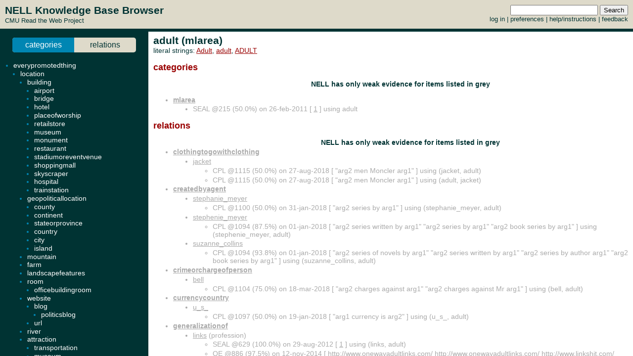

--- FILE ---
content_type: text/html; charset=UTF-8
request_url: http://rtw.ml.cmu.edu/rtw/kbbrowser/entity.php?id=mlarea%3Aadult
body_size: 6645
content:
<?
require_once('config.php');
?>
<html>
<head>
	<link rel="stylesheet" href="../css/browser.css" type="text/css">
</head>
<SCRIPT TYPE="text/javascript">
        if (parent.location.href == self.location.href) {
                if (window.location.href.replace)
                        window.location.replace('./mlarea:adult');
                else
                        // causes problems with back button, but works
                        window.location.href = './mlarea:adult';
        }
</SCRIPT>
<script type="text/javascript" src="../inc/geotags.js"></script>
<script type="text/javascript" src="../inc/jquery.min.js"></script>
<script type="text/javascript" src="http://google-maps-utility-library-v3.googlecode.com/svn/trunk/markerclusterer/src/markerclusterer_compiled.js"></script>
<script type="text/javascript">
jQuery.noConflict();
(function($) {
	$(function() {
		$("#maptoggle").click(function() {
			console.log("click");
			$("#map").slideToggle();
		});
		$(".zoom-map").click(function() {
			var id = $(this).attr("id");
			console.log(id);
			id = id.substring(5,id.length);
			console.log(id);
			$("#map").slideDown();
			zoomOnLocation(geotags.dataByEid[id]);
		});
	});
	console.log("entity initialized.");
})(jQuery);
geotags.data = [
];
geotags.dataByEid = {};
for (var i=0;i<geotags.data.length;i++) { geotags.dataByEid[geotags.data[i].title] = geotags.data[i]; }

</script>
<style>
#mappane {float:right; width:400px;}
#maptoggle {text-align:right;padding-bottom:5px;}
#map {xdisplay:none;height:360px;xmargin:20px 40px; }
#geotags-info {margin-right:10px}
#geotags-info th { font-size:10pt; text-align:left }
#geotags-info td { font-size:9pt; text-align:left }
#geotags-info .label {color:#999;xtext-align:right;padding-right:5px;xwidth:80px;padding-top:5px}
</style>


<SCRIPT TYPE="text/javascript">
  top.document.title = "adult (mlarea) - Read the Web :: NELL KnowledgeBase Browser";
</SCRIPT>
<link href="../css/jquery.qtip.css" rel="stylesheet" type="text/css"/><link href="../css/smoothness/jquery-ui-1.8.7.custom.css" rel="stylesheet" type="text/css"/><script type="text/javascript" src="../inc/jquery.min.js"></script><script type="text/javascript" src="../inc/jquery-ui-1.8.7.custom.min.js"></script><script type="text/javascript" src="../inc/jquery.qtip.min.js"></script>
<script type="text/javascript">

function get_imgfb_state(imgsrc) {
  var lastpart = imgsrc.substring(imgsrc.length-5);
  if (lastpart == "1.gif") return 1;
  else return 0;
}

function commit_feedback(element_id) {
  var factid;
  var stateval;
  if (element_id.substring(0,5) == "fbimg") {
    var lastdash = element_id.lastIndexOf("-");
    factid = element_id.substring(lastdash+1);
    stateval = get_imgfb_state($("#" + element_id).attr("src"));
  } else if (element_id.substring(0,6) == "fbtext") {
    var factid = element_id.substring(element_id.lastIndexOf("-")+1);
    var stateval = $("#" + element_id).val();
  } else {
    alert("Internal error: unrecognized element id " + element_id + "\nFeedback not recorded!");
    return;
  }
  var indicatedval = $("#fbhidden-" + factid).val();

  $.post("feedback.php", { action: "event", controlid: element_id, indicated: indicatedval, state: stateval, from: "2018-09-14 00:42:49" },
         function(data) {
           if (data.substring(0,2) != "ok") {
             alert("Error recording feedback\n" + data);
           } else {
             var results = data.split("=");
             if (results[0] != "ok") {
                 alert("Error parsing server feedback response \"" + results[0] + "\"");
                 return;
             }
             for (var index in results) {
               var cmd = $.trim(results[index]);
               if (cmd == "ok" || cmd == "") continue;
               var elements = cmd.split("||");
               var targets = $("#fbimg-" + elements[0] + "-" + elements[1] + "-" + elements[2]);
               if (targets.length > 0) {
                 targets.attr("src", "../img/fb-" + elements[0] + "-" + elements[3] + ".gif");
                 targets.qtip("option", "content.text", elements[4]);
               }
             }
           }
         });
}

function commit_pfeedback(element_id) {
  if (element_id.substring(0,7) == "pfbtext") {
    var keyval = element_id.substring(element_id.lastIndexOf("-")+1);
    var valval = $("#" + element_id).val();
    $.post("feedback.php", { action: "setp", pid: -1, key: keyval, val: valval, from: "2018-09-14 00:42:49" },
         function(data) {
           if (data.substring(0,2) != "ok") {
             alert("Error recording feedback\n" + data);
           } else {
             var results = data.split("=");
             if (results[0] != "ok") {
                 alert("Error parsing server feedback response \"" + results[0] + "\"");
                 return;
             }
             var riestate = $.trim(results[1]).split(" ");
             var rieval = 0;
             if (riestate[0] > 0 || riestate[1] > 0) rieval = 1;
             var okival = 0;
             if (riestate[2] > 0 || riestate[3] > 0) okival = 1;
             $(".pfbpopup[id^='pfbimg-rie']").attr("src", "../img/fb-baloon-" + rieval + ".gif");
             $(".pfbpopup[id^='pfbimg-oki']").attr("src", "../img/fb-baloon-" + okival + ".gif");
           }
         });
           
  } else {
    alert("Internal error: unrecognized element id " + element_id + "\nFeedback not recorded!");
    return;
  }
}

$(document).ready(function() {
  targets = $("#show_feedback");
  if (targets.length > 0) targets.attr("value", "all");

  $(".fbpopup").click(function() {
    var element_id = $(this).attr("id");
    var lastdash = element_id.lastIndexOf("-");
    factid = element_id.substring(lastdash+1);
    $.get("fbpopup.php", { fbid: factid },
         function(data) {
           $("<div></div>").html(data)
             .dialog({
               title: "All Current Feedback",
               modal: true,
               width: 800,
             });
           })
  });
  $(".fbpopup").qtip({content: {text: false}, show: {effect: false}, hide: {effect: false}, style: {classes: "ui-tooltip-dark", tip: false}});

  $(".pfbpopup").click(function() {
    var element_id = $(this).attr("id");
    var lastdash = element_id.lastIndexOf("-");
    predid = element_id.substring(lastdash+1);
    $.get("fbpopup.php", { pid: predid },
         function(data) {
           $("<div></div>").html(data)
             .dialog({
               title: "All Current Settings",
               modal: true,
               width: 600,
             });
           })
  });
  $(".pfbpopup").qtip({content: {text: false}, show: {effect: false}, hide: {effect: false}, position: {at: "bottom left", my: "top right"}, style: {classes: "ui-tooltip-dark", tip: false}});

  $(".fbimg").click(function(event) {
    commit_feedback($(this).attr("id"));
  });
  $(".fbimg").qtip({content: {text: false}, show: {effect: false}, hide: {effect: false}, style: {classes: "ui-tooltip-dark", tip: false}});
  $(".fbstatic").qtip({content: {text: false}, show: {effect: false}, hide: {effect: false}, style: {classes: "ui-tooltip-dark", tip: false}});

  $(".fbtext").focusout(function(event) {
    if ($(this).attr("value") != $(this).attr("name")) {
      $(this).attr("name", $(this).attr("value"));
      commit_feedback($(this).attr("id"));
    }
  });
  $(".fbtext").keypress(function(event) {
    var keycode = (event.keyCode ? event.keyCode : event.which);
    if(keycode == "13") {
      commit_feedback($(this).attr("id"));
      var textboxes = $(".fbtext");
      var current = textboxes.index(this);
      if (textboxes[current + 1] != null) {
        next = textboxes[current + 1]
        next.focus(); 
        next.select();
      }
      event.stopPropagation();
    }
  });

  $(".pfbtext").focusout(function(event) {
    if ($(this).attr("value") != $(this).attr("name")) {
      $(this).attr("name", $(this).attr("value"));
      commit_pfeedback($(this).attr("id"));
    }
  });
  $(".pfbtext").keypress(function(event) {
    var keycode = (event.keyCode ? event.keyCode : event.which);
    if(keycode == "13") {
      commit_pfeedback($(this).attr("id"));
      var textboxes = $(".pfbtext");
      var current = textboxes.index(this);
      if (textboxes[current + 1] != null) {
        next = textboxes[current + 1]
        next.focus();
        next.select();
      }
      event.stopPropagation();
    }
  });

  $(".entls").mouseenter(function(event) {
    if ($(this).qtip("api")) {
    } else {
      $(this).qtip({
        content: { text: "...", ajax: {url: "literals.php", type: "GET", data: { id : $(this).attr("id") }}},
        show: {effect: false}, hide: {effect: false}, style: {classes: "ui-tooltip-dark", tip: false}
      });
      $(this).qtip("show", event);
    }
  });
});
</script>
<body id="entity" onLoad="javascript: geotags.loaders[geotags.loaders.length]=addSourceMarkers;loadScript();">
<h1>adult (mlarea)</h1>
<p>literal strings: <a target="_blank" href="http://www.google.com/search?q=%22Adult%22">Adult</a>, <a target="_blank" href="http://www.google.com/search?q=%22adult%22">adult</a>, <a target="_blank" href="http://www.google.com/search?q=%22ADULT%22">ADULT</a><br>
</p>




		<h2>categories</h2>
	<ul>
<p align=center><h3>NELL has only weak evidence for items listed in grey</h3></p><li class="predicate candidate"><strong><a target="_top" href="./pred:mlarea">mlarea</a></strong></li><ul class="candidate"><li>SEAL @215 (50.0%) on 26-feb-2011 [&nbsp;<a target="_blank" href="http://www.dynamicphonics.com/samples.htm">1</a>&nbsp;] using adult</li></ul>
	</ul>
		<h2>relations</h2>
	
	
	<ul><ul>

	
<p align=center><h3>NELL has only weak evidence for items listed in grey</h3></p></ul><li class="predicate candidate"><strong><a target="_top" href="./pred:clothingtogowithclothing">clothingtogowithclothing</a></strong></li><ul><li class="candidate"><a class="entls" id="entls-166693" target="_top" href="./clothing:jacket">jacket</a></li><ul class="src candidate"><li>CPL @1115 (50.0%) on 27-aug-2018 [&nbsp;"arg2 men Moncler arg1"&nbsp;] using (jacket, adult)</li><li>CPL @1115 (50.0%) on 27-aug-2018 [&nbsp;"arg2 men Moncler arg1"&nbsp;] using (adult, jacket)</li></ul>
</ul><li class="predicate candidate"><strong><a target="_top" href="./pred:createdbyagent">createdbyagent</a></strong></li><ul><li class="candidate"><a class="entls" id="entls-963203" target="_top" href="./female:stephanie_meyer">stephanie_meyer</a></li><ul class="src candidate"><li>CPL @1100 (50.0%) on 31-jan-2018 [&nbsp;"arg2 series by arg1"&nbsp;] using (stephanie_meyer, adult)</li></ul>
<li class="candidate"><a class="entls" id="entls-257437" target="_top" href="./female:stephenie_meyer">stephenie_meyer</a></li><ul class="src candidate"><li>CPL @1094 (87.5%) on 01-jan-2018 [&nbsp;"arg2 series written by arg1" "arg2 series by arg1" "arg2 book series by arg1"&nbsp;] using (stephenie_meyer, adult)</li></ul>
<li class="candidate"><a class="entls" id="entls-971470" target="_top" href="./writer:suzanne_collins">suzanne_collins</a></li><ul class="src candidate"><li>CPL @1094 (93.8%) on 01-jan-2018 [&nbsp;"arg2 series of novels by arg1" "arg2 series written by arg1" "arg2 series by author arg1" "arg2 book series by arg1"&nbsp;] using (suzanne_collins, adult)</li></ul>
</ul><li class="predicate candidate"><strong><a target="_top" href="./pred:crimeorchargeofperson">crimeorchargeofperson</a></strong></li><ul><li class="candidate"><a class="entls" id="entls-39538" target="_top" href="./person:bell">bell</a></li><ul class="src candidate"><li>CPL @1104 (75.0%) on 18-mar-2018 [&nbsp;"arg2 charges against arg1" "arg2 charges against Mr arg1"&nbsp;] using (bell, adult)</li></ul>
</ul><li class="predicate candidate"><strong><a target="_top" href="./pred:currencycountry">currencycountry</a></strong></li><ul><li class="candidate"><a class="entls" id="entls-5344" target="_top" href="./country:u_s_">u_s_</a></li><ul class="src candidate"><li>CPL @1097 (50.0%) on 19-jan-2018 [&nbsp;"arg1 currency is arg2"&nbsp;] using (u_s_, adult)</li></ul>
</ul><li class="predicate candidate"><strong><a target="_top" href="./pred:generalizationof">generalizationof</a></strong></li><ul><li class="candidate"><a class="entls" id="entls-27176" target="_top" href="./profession:links">links</a> (profession)</li><ul class="src candidate"><li>SEAL @629 (100.0%) on 29-aug-2012 [&nbsp;<a target="_blank" href="http://www.newzealandnz.co.nz/links/">1</a>&nbsp;] using (links, adult)</li><li>OE @886 (97.5%) on 12-nov-2014 [&nbsp;<a target="_blank" href="http://www.onewayadultlinks.com/">http://www.onewayadultlinks.com/</a> <a target="_blank" href="http://www.onewayadultlinks.com/">http://www.onewayadultlinks.com/</a> <a target="_blank" href="http://www.linkshit.com/">http://www.linkshit.com/</a> <a target="_blank" href="http://www.onewayadultlinks.com/">http://www.onewayadultlinks.com/</a> <a target="_blank" href="http://www.onewayadultlinks.com/">http://www.onewayadultlinks.com/</a> &nbsp;] using (links, adult)</li></ul>
</ul><li class="predicate candidate"><strong><a target="_top" href="./pred:geopoliticallocationcontainsstate">geopoliticallocationcontainsstate</a></strong></li><ul><li class="candidate"><a class="entls" id="entls-15265" target="_top" href="./stateorprovince:states">states</a></li><ul class="src candidate"><li>CPL @1095 (99.6%) on 17-jan-2018 [&nbsp;"arg2 medicine in the United arg1" "arg2 before moving to the United arg1" "arg2 emigrated to the United arg1" "arg2 citizens living in the United arg1" "arg2 and came to the United arg1" "arg2 care facilities throughout the United arg1" "arg2 citizens in the United arg1" "arg2 soccer in the United arg1"&nbsp;] using (states, adult)</li></ul>
</ul><li class="predicate candidate"><strong><a target="_top" href="./pred:inverseofacademicfieldsuchasacademicfield">inverseofacademicfieldsuchasacademicfield</a></strong></li><ul><li class="candidate"><a class="entls" id="entls-32533" target="_top" href="./academicfield:arts">arts</a></li><ul class="src candidate"><li>CPL @1116 (50.0%) on 06-sep-2018 [&nbsp;"arg1 and Sciences and School of arg2"&nbsp;] using (arts, adult)</li></ul>
</ul><li class="predicate candidate"><strong><a target="_top" href="./pred:inverseofagriculturalproductcomingfromvertebrate">inverseofagriculturalproductcomingfromvertebrate</a></strong></li><ul><li class="candidate"><a class="entls" id="entls-185640" target="_top" href="./food:eggs">eggs</a></li><ul class="src candidate"><li>OE @892 (87.5%) on 26-dec-2014 [&nbsp;<a target="_blank" href="http://en.wikipedia.org/wiki/Egg">http://en.wikipedia.org/wiki/Egg</a> <a target="_blank" href="http://en.wikipedia.org/wiki/Egg">http://en.wikipedia.org/wiki/Egg</a> <a target="_blank" href="http://en.wikipedia.org/wiki/Egg_(food)">http://en.wikipedia.org/wiki/Egg_(food)</a> <a target="_blank" href="http://en.wikipedia.org/wiki/Egg">http://en.wikipedia.org/wiki/Egg</a> &nbsp;] using (eggs, adult)</li><li>CPL @1105 (75.0%) on 25-mar-2018 [&nbsp;"arg1 are laid by arg2" "arg1 or sperm in arg2"&nbsp;] using (eggs, adult)</li></ul>
<li class="candidate"><a class="entls" id="entls-166164" target="_top" href="./meat:beef">beef</a></li><ul class="src candidate"><li>CPL @1096 (50.0%) on 18-jan-2018 [&nbsp;"arg1 cattle and arg2"&nbsp;] using (beef, adult)</li></ul>
</ul><li class="predicate candidate"><strong><a target="_top" href="./pred:inverseofagriculturalproducttoattractinsect">inverseofagriculturalproducttoattractinsect</a></strong></li><ul><li class="candidate"><a class="entls" id="entls-235843" target="_top" href="./agriculturalproduct:tree">tree</a></li><ul class="src candidate"><li>CPL @1100 (50.0%) on 31-jan-2018 [&nbsp;"arg1 borer arg2"&nbsp;] using (tree, adult)</li></ul>
</ul><li class="predicate candidate"><strong><a target="_top" href="./pred:inverseofarthropodcalledarthropod">inverseofarthropodcalledarthropod</a></strong></li><ul><li class="candidate"><a class="entls" id="entls-271262" target="_top" href="./arachnid:spider">spider</a></li><ul class="src candidate"><li>CPL @1104 (75.0%) on 18-mar-2018 [&nbsp;"arg2 brown recluse arg1" "arg2 black widow arg1"&nbsp;] using (spider, adult)</li></ul>
<li class="candidate"><a class="entls" id="entls-335306" target="_top" href="./arthropod:arthropods">arthropods</a></li><ul class="src candidate"><li>CPL @1109 (50.0%) on 12-jun-2018 [&nbsp;"arg1 and small fish and arg2"&nbsp;] using (arthropods, adult)</li></ul>
<li class="candidate"><a class="entls" id="entls-118829" target="_top" href="./crustacean:shrimp">shrimp</a></li><ul class="src candidate"><li>CPL @1105 (50.0%) on 25-mar-2018 [&nbsp;"arg2 and baby brine arg1"&nbsp;] using (shrimp, adult)</li></ul>
</ul><li class="predicate candidate"><strong><a target="_top" href="./pred:inverseofarthropodlooklikeinsect">inverseofarthropodlooklikeinsect</a></strong></li><ul><li class="candidate"><a class="entls" id="entls-334856" target="_top" href="./insect:bees">bees</a></li><ul class="src candidate"><li>CPL @1112 (50.0%) on 20-jul-2018 [&nbsp;"arg2 bumble arg1"&nbsp;] using (bees, adult)</li></ul>
</ul><li class="predicate candidate"><strong><a target="_top" href="./pred:inverseofclothingmadefromplant">inverseofclothingmadefromplant</a></strong></li><ul><li class="candidate"><a class="entls" id="entls-751742" target="_top" href="./clothing:bracelets">bracelets</a></li><ul class="src candidate"><li>CPL @1099 (75.0%) on 23-jan-2018 [&nbsp;"arg2 necklaces and arg1" "arg2 medical id arg1"&nbsp;] using (bracelets, adult)</li></ul>
</ul><li class="predicate candidate"><strong><a target="_top" href="./pred:inverseofemotionassocietedwithdisease">inverseofemotionassocietedwithdisease</a></strong></li><ul><li class="candidate"><a class="entls" id="entls-271279" target="_top" href="./emotion:panic">panic</a></li><ul class="src candidate"><li>CPL @1109 (50.0%) on 12-jun-2018 [&nbsp;"arg1 and panic arg2"&nbsp;] using (panic, adult)</li></ul>
</ul><li class="predicate candidate"><strong><a target="_top" href="./pred:inverseoffoodcancausedisease">inverseoffoodcancausedisease</a></strong></li><ul><li class="candidate"><a class="entls" id="entls-189526" target="_top" href="./food:glucose">glucose</a></li><ul class="src candidate"><li>CPL @1096 (75.0%) on 18-jan-2018 [&nbsp;"arg2 fasting plasma arg1" "arg2 patients whose blood arg1"&nbsp;] using (glucose, adult)</li></ul>
<li class="candidate"><a class="entls" id="entls-168675" target="_top" href="./grain:sugar">sugar</a></li><ul class="src candidate"><li>CPL @1096 (87.5%) on 18-jan-2018 [&nbsp;"arg2 patients whose blood arg1" "arg2 with your blood arg1" "arg2 to test their blood arg1"&nbsp;] using (sugar, adult)</li></ul>
</ul><li class="predicate candidate"><strong><a target="_top" href="./pred:inverseofinvertebratefeedonfood">inverseofinvertebratefeedonfood</a></strong></li><ul><li class="candidate"><a class="entls" id="entls-159179" target="_top" href="./insect:larvae">larvae</a></li><ul class="src candidate"><li>CPL @1105 (50.0%) on 25-mar-2018 [&nbsp;"arg2 beetles or arg1"&nbsp;] using (larvae, adult)</li></ul>
<li class="candidate"><a class="entls" id="entls-335231" target="_top" href="./insect:moths">moths</a></li><ul class="src candidate"><li>CPL @1098 (75.0%) on 21-jan-2018 [&nbsp;"arg2 beetles or arg1" "arg2 bollworm arg1"&nbsp;] using (moths, adult)</li></ul>
</ul><li class="predicate candidate"><strong><a target="_top" href="./pred:inverseofinvertebrateturnintoinsect">inverseofinvertebrateturnintoinsect</a></strong></li><ul><li class="candidate"><a class="entls" id="entls-704481" target="_top" href="./insect:caterpillar">caterpillar</a></li><ul class="src candidate"><li>CPL @1103 (87.5%) on 06-mar-2018 [&nbsp;"arg1 to cocoon to arg2" "arg1 metamorphoses into arg2" "arg1 to a flying arg2"&nbsp;] using (caterpillar, adult)</li></ul>
<li class="candidate"><a class="entls" id="entls-619337" target="_top" href="./insect:larva">larva</a></li><ul class="src candidate"><li>CPL @1103 (75.0%) on 06-mar-2018 [&nbsp;"arg1 to chrysalis to arg2" "arg1 to a flying arg2"&nbsp;] using (larva, adult)</li></ul>
</ul><li class="predicate candidate"><strong><a target="_top" href="./pred:inverseofplantincludeplant">inverseofplantincludeplant</a></strong></li><ul><li class="candidate"><a class="entls" id="entls-645887" target="_top" href="./plant:spruce">spruce</a></li><ul class="src candidate"><li>CPL @1115 (50.0%) on 27-aug-2018 [&nbsp;"arg1 and balsam fir arg2"&nbsp;] using (spruce, adult)</li></ul>
</ul><li class="predicate candidate"><strong><a target="_top" href="./pred:jobpositionheldbyperson">jobpositionheldbyperson</a></strong></li><ul><li class="candidate"><a class="entls" id="entls-259269" target="_top" href="./politician:charles">charles</a></li><ul class="src candidate"><li>CPL @1108 (50.0%) on 07-jun-2018 [&nbsp;"arg1 VIII was arg2"&nbsp;] using (charles, adult)</li></ul>
</ul><li class="predicate candidate"><strong><a target="_top" href="./pred:leagueteams">leagueteams</a></strong></li><ul><li class="candidate"><a class="entls" id="entls-37969" target="_top" href="./sportsteam:college">college</a></li><ul class="src candidate"><li>CPL @1099 (75.0%) on 23-jan-2018 [&nbsp;"arg2 Education from Teachers arg1" "arg2 Education at Teachers arg1"&nbsp;] using (college, adult)</li></ul>
</ul><li class="predicate candidate"><strong><a target="_top" href="./pred:mutualproxyfor">mutualproxyfor</a></strong></li><ul><li class="candidate"><a class="entls" id="entls-8705" target="_top" href="./website:home">home</a> (website)</li><ul class="src candidate"><li>CPL @1103 (75.0%) on 06-mar-2018 [&nbsp;"arg1 children still living at arg2" "arg1 children still at arg2"&nbsp;] using (home, adult)</li><li>CPL @1103 (75.0%) on 06-mar-2018 [&nbsp;"arg1 children still living at arg2" "arg1 children still at arg2"&nbsp;] using (adult, home)</li></ul>
</ul><li class="predicate candidate"><strong><a target="_top" href="./pred:officeheldbypoliticianus">officeheldbypoliticianus</a></strong></li><ul><li class="candidate"><a class="entls" id="entls-542661" target="_top" href="./politicianus:hillary">hillary</a></li><ul class="src candidate"><li>CPL @1114 (50.0%) on 18-aug-2018 [&nbsp;"arg1 Clinton as the next arg2"&nbsp;] using (hillary, adult)</li></ul>
</ul><li class="predicate candidate"><strong><a target="_top" href="./pred:physiologicalconditionpossiblytreatedbydrug">physiologicalconditionpossiblytreatedbydrug</a></strong></li><ul><li class="candidate"><a class="entls" id="entls-205228" target="_top" href="./drug:lexapro">lexapro</a></li><ul class="src candidate"><li>CPL @1109 (50.0%) on 12-jun-2018 [&nbsp;"arg2 patients treated with arg1"&nbsp;] using (lexapro, adult)</li></ul>
<li class="candidate"><a class="entls" id="entls-694842" target="_top" href="./drug:zoloft">zoloft</a></li><ul class="src candidate"><li>CPL @1099 (50.0%) on 23-jan-2018 [&nbsp;"arg2 patients treated with arg1"&nbsp;] using (zoloft, adult)</li></ul>
</ul><li class="predicate candidate"><strong><a target="_top" href="./pred:roomcancontainfurniture">roomcancontainfurniture</a></strong></li><ul><li class="candidate"><a class="entls" id="entls-122775" target="_top" href="./furniture:bed">bed</a></li><ul class="src candidate"><li>CPL @1098 (87.5%) on 21-jan-2018 [&nbsp;"arg2 size bunk arg1" "arg2 loft bunk arg1" "arg2 bedroom with double arg1"&nbsp;] using (bed, adult)</li></ul>
</ul><li class="predicate candidate"><strong><a target="_top" href="./pred:sideeffectcausedbydrug">sideeffectcausedbydrug</a></strong></li><ul><li class="candidate"><a class="entls" id="entls-694763" target="_top" href="./drug:wellbutrin">wellbutrin</a></li><ul class="src candidate"><li>CPL @1096 (50.0%) on 18-jan-2018 [&nbsp;"arg1 bupropion arg2"&nbsp;] using (wellbutrin, adult)</li></ul>
</ul><li class="predicate candidate"><strong><a target="_top" href="./pred:agentcompeteswithagent">agentcompeteswithagent</a></strong></li><ul><li class="candidate"><a class="entls" id="entls-7996" target="_top" href="./agent:search">search</a> (agent)</li><ul class="src candidate"><li>CPL @1098 (75.0%) on 21-jan-2018 [&nbsp;"arg1 engine to arg2" "arg1 engines on arg2"&nbsp;] using (search, adult)</li><li>CPL @1098 (75.0%) on 21-jan-2018 [&nbsp;"arg1 engine to arg2" "arg1 engines on arg2"&nbsp;] using (adult, search)</li></ul>
<li class="candidate"><a class="entls" id="entls-8000" target="_top" href="./personcanada:search">search</a> (personcanada)</li><ul class="src candidate"><li>CPL @1098 (75.0%) on 21-jan-2018 [&nbsp;"arg1 engine to arg2" "arg1 engines on arg2"&nbsp;] using (search, adult)</li><li>CPL @1098 (75.0%) on 21-jan-2018 [&nbsp;"arg1 engine to arg2" "arg1 engines on arg2"&nbsp;] using (adult, search)</li></ul>
<li class="candidate"><a class="entls" id="entls-7984" target="_top" href="./personeurope:search">search</a> (personeurope)</li><ul class="src candidate"><li>CPL @1098 (75.0%) on 21-jan-2018 [&nbsp;"arg1 engine to arg2" "arg1 engines on arg2"&nbsp;] using (search, adult)</li><li>CPL @1098 (75.0%) on 21-jan-2018 [&nbsp;"arg1 engine to arg2" "arg1 engines on arg2"&nbsp;] using (adult, search)</li></ul>
<li class="candidate"><a class="entls" id="entls-7990" target="_top" href="./retailstore:search">search</a> (retailstore)</li><ul class="src candidate"><li>CPL @1098 (75.0%) on 21-jan-2018 [&nbsp;"arg1 engine to arg2" "arg1 engines on arg2"&nbsp;] using (search, adult)</li><li>CPL @1098 (75.0%) on 21-jan-2018 [&nbsp;"arg1 engine to arg2" "arg1 engines on arg2"&nbsp;] using (adult, search)</li></ul>
<li class="candidate"><a class="entls" id="entls-7993" target="_top" href="./tradeunion:search">search</a> (tradeunion)</li><ul class="src candidate"><li>CPL @1098 (75.0%) on 21-jan-2018 [&nbsp;"arg1 engine to arg2" "arg1 engines on arg2"&nbsp;] using (search, adult)</li><li>CPL @1098 (75.0%) on 21-jan-2018 [&nbsp;"arg1 engine to arg2" "arg1 engines on arg2"&nbsp;] using (adult, search)</li></ul>
<li class="candidate"><a class="entls" id="entls-7986" target="_top" href="./vertebrate:search">search</a> (vertebrate)</li><ul class="src candidate"><li>CPL @1098 (75.0%) on 21-jan-2018 [&nbsp;"arg1 engine to arg2" "arg1 engines on arg2"&nbsp;] using (search, adult)</li><li>CPL @1098 (75.0%) on 21-jan-2018 [&nbsp;"arg1 engine to arg2" "arg1 engines on arg2"&nbsp;] using (adult, search)</li></ul>
</ul><li class="predicate candidate"><strong><a target="_top" href="./pred:createdbyagent">createdbyagent</a></strong></li><ul><li class="candidate"><a class="entls" id="entls-19338" target="_top" href="./website:adobe">adobe</a></li><ul class="src candidate"><li>CPL @1113 (50.0%) on 03-aug-2018 [&nbsp;"arg1 acrobat arg2"&nbsp;] using (adobe, adult)</li></ul>
</ul><li class="predicate candidate"><strong><a target="_top" href="./pred:eventhasparticipantagent">eventhasparticipantagent</a></strong></li><ul><li class="candidate"><a class="entls" id="entls-63991" target="_top" href="./arthropod:pain">pain</a></li><ul class="src candidate"><li>CPL @1104 (87.5%) on 18-mar-2018 [&nbsp;"arg1 and suffering as arg2" "arg1 and discomfort as arg2" "arg1 you might experience as arg2"&nbsp;] using (pain, adult)</li></ul>
</ul><li class="predicate candidate"><strong><a target="_top" href="./pred:generalizationof">generalizationof</a></strong></li><ul><li class="candidate"><a class="entls" id="entls-26369" target="_top" href="./animal:links">links</a> (animal)</li><ul class="src candidate"><li>SEAL @629 (100.0%) on 29-aug-2012 [&nbsp;<a target="_blank" href="http://www.newzealandnz.co.nz/links/">1</a>&nbsp;] using (links, adult)</li><li>OE @886 (97.5%) on 12-nov-2014 [&nbsp;<a target="_blank" href="http://www.onewayadultlinks.com/">http://www.onewayadultlinks.com/</a> <a target="_blank" href="http://www.onewayadultlinks.com/">http://www.onewayadultlinks.com/</a> <a target="_blank" href="http://www.linkshit.com/">http://www.linkshit.com/</a> <a target="_blank" href="http://www.onewayadultlinks.com/">http://www.onewayadultlinks.com/</a> <a target="_blank" href="http://www.onewayadultlinks.com/">http://www.onewayadultlinks.com/</a> &nbsp;] using (links, adult)</li></ul>
<li class="candidate"><a class="entls" id="entls-26032" target="_top" href="./chemical:links">links</a> (chemical)</li><ul class="src candidate"><li>SEAL @629 (100.0%) on 29-aug-2012 [&nbsp;<a target="_blank" href="http://www.newzealandnz.co.nz/links/">1</a>&nbsp;] using (links, adult)</li><li>OE @886 (97.5%) on 12-nov-2014 [&nbsp;<a target="_blank" href="http://www.onewayadultlinks.com/">http://www.onewayadultlinks.com/</a> <a target="_blank" href="http://www.onewayadultlinks.com/">http://www.onewayadultlinks.com/</a> <a target="_blank" href="http://www.linkshit.com/">http://www.linkshit.com/</a> <a target="_blank" href="http://www.onewayadultlinks.com/">http://www.onewayadultlinks.com/</a> <a target="_blank" href="http://www.onewayadultlinks.com/">http://www.onewayadultlinks.com/</a> &nbsp;] using (links, adult)</li></ul>
</ul><li class="predicate candidate"><strong><a target="_top" href="./pred:inverseofanimaleatfood">inverseofanimaleatfood</a></strong></li><ul><li class="candidate"><a class="entls" id="entls-68976" target="_top" href="./reptile:young_children">young_children</a></li><ul class="src candidate"><li>CPL @1107 (50.0%) on 24-may-2018 [&nbsp;"arg1 eat entire arg2"&nbsp;] using (young_children, adult)</li></ul>
</ul><li class="predicate candidate"><strong><a target="_top" href="./pred:inverseofanimalfeedoninsect">inverseofanimalfeedoninsect</a></strong></li><ul><li class="candidate"><a class="entls" id="entls-165975" target="_top" href="./arthropod:bug">bug</a></li><ul class="src candidate"><li>CPL @1109 (50.0%) on 12-jun-2018 [&nbsp;"arg2 boxelder arg1"&nbsp;] using (bug, adult)</li></ul>
</ul><li class="predicate candidate"><strong><a target="_top" href="./pred:inverseofinvertebrateturnintoinsect">inverseofinvertebrateturnintoinsect</a></strong></li><ul><li class="candidate"><a class="entls" id="entls-1416338" target="_top" href="./arthropod:cocoon">cocoon</a></li><ul class="src candidate"><li>CPL @1108 (50.0%) on 07-jun-2018 [&nbsp;"arg1 and then emerge as arg2"&nbsp;] using (cocoon, adult)</li></ul>
<li class="candidate"><a class="entls" id="entls-705368" target="_top" href="./arthropod:pupa">pupa</a></li><ul class="src candidate"><li>OE @995 (99.1%) on 16-may-2016 [&nbsp;<a target="_blank" href="https://www.flmnh.ufl.edu/exhibits/always-on-display/butterfly-rainforest/butterfly-qa/">https://www.flmnh.ufl.edu/exhibits/always-on-display/butterfly-rainforest/butterfly-qa/</a> <a target="_blank" href="http://monarchlab.org/biology-and-research/biology-and-natural-history/breeding-life-cycle/life-cycle/">http://monarchlab.org/biology-and-research/biology-and-natural-history/breeding-life-cycle/life-cycle/</a> <a target="_blank" href="https://en.wikipedia.org/wiki/Pupa">https://en.wikipedia.org/wiki/Pupa</a> <a target="_blank" href="http://www.ansp.org/explore/online-exhibits/butterflies/lifecycle/">http://www.ansp.org/explore/online-exhibits/butterflies/lifecycle/</a> <a target="_blank" href="https://www.flmnh.ufl.edu/exhibits/always-on-display/butterfly-rainforest/butterfly-qa/">https://www.flmnh.ufl.edu/exhibits/always-on-display/butterfly-rainforest/butterfly-qa/</a> <a target="_blank" href="http://mealwormcare.org/life-cycle/">http://mealwormcare.org/life-cycle/</a> <a target="_blank" href="http://mealwormcare.org/life-cycle/">http://mealwormcare.org/life-cycle/</a> <a target="_blank" href="https://en.wikipedia.org/wiki/Pupa">https://en.wikipedia.org/wiki/Pupa</a> <a target="_blank" href="https://www.flmnh.ufl.edu/exhibits/always-on-display/butterfly-rainforest/butterfly-qa/">https://www.flmnh.ufl.edu/exhibits/always-on-display/butterfly-rainforest/butterfly-qa/</a> <a target="_blank" href="http://www.ukleps.org/morphology.html">http://www.ukleps.org/morphology.html</a> <a target="_blank" href="http://animals.mom.me/difference-larva-pupa-5624.html">http://animals.mom.me/difference-larva-pupa-5624.html</a> <a target="_blank" href="https://www.flmnh.ufl.edu/exhibits/always-on-display/butterfly-rainforest/butterfly-qa/">https://www.flmnh.ufl.edu/exhibits/always-on-display/butterfly-rainforest/butterfly-qa/</a> <a target="_blank" href="https://www.youtube.com/watch?v=nc8n4gDH5FE">https://www.youtube.com/watch?v=nc8n4gDH5FE</a> &nbsp;] using (pupa, adult)</li></ul>
</ul><li class="predicate candidate"><strong><a target="_top" href="./pred:jobpositionheldbyperson">jobpositionheldbyperson</a></strong></li><ul><li class="candidate"><a class="entls" id="entls-178070" target="_top" href="./person:henry001">henry001</a></li><ul class="src candidate"><li>CPL @1094 (50.0%) on 01-jan-2018 [&nbsp;"arg1 VI as arg2"&nbsp;] using (henry, adult)</li></ul>
<li class="candidate"><a class="entls" id="entls-31323" target="_top" href="./person:master">master</a></li><ul class="src candidate"><li>CPL @1112 (50.0%) on 20-jul-2018 [&nbsp;"arg1 X became arg2"&nbsp;] using (master, adult)</li></ul>
</ul><li class="predicate candidate"><strong><a target="_top" href="./pred:locatedat">locatedat</a></strong></li><ul><li class="candidate"><a class="entls" id="entls-2357" target="_top" href="./geopoliticallocation:new">new</a> (geopoliticallocation)</li><ul class="src candidate"><li>CPL @1108 (87.5%) on 07-jun-2018 [&nbsp;"arg1 York is arg2" "arg1 Zealand to be arg2" "arg1 Jersey is arg2"&nbsp;] using (new, adult)</li></ul>
</ul><li class="predicate candidate"><strong><a target="_top" href="./pred:locationactedinbyagent">locationactedinbyagent</a></strong></li><ul><li class="candidate"><a class="entls" id="entls-235730" target="_top" href="./agent:latin">latin</a></li><ul class="src candidate"><li>CPL @1113 (50.0%) on 03-aug-2018 [&nbsp;"arg1 america and arg2"&nbsp;] using (latin, adult)</li></ul>
</ul><li class="predicate candidate"><strong><a target="_top" href="./pred:locationcontainslocation">locationcontainslocation</a></strong></li><ul><li class="candidate"><a class="entls" id="entls-2357" target="_top" href="./geopoliticallocation:new">new</a> (geopoliticallocation)</li><ul class="src candidate"><li>CPL @1104 (96.9%) on 18-mar-2018 [&nbsp;"arg1 York as a young arg2" "arg1 York is arg2" "arg1 Testament which is arg2" "arg1 Zealand to be arg2" "arg1 Jersey is arg2"&nbsp;] using (new, adult)</li></ul>
</ul><li class="predicate candidate"><strong><a target="_top" href="./pred:mutualproxyfor">mutualproxyfor</a></strong></li><ul><li class="candidate"><a class="entls" id="entls-8575" target="_top" href="./bathroomitem:home">home</a> (bathroomitem)</li><ul class="src candidate"><li>CPL @1103 (75.0%) on 06-mar-2018 [&nbsp;"arg1 children still living at arg2" "arg1 children still at arg2"&nbsp;] using (home, adult)</li><li>CPL @1103 (75.0%) on 06-mar-2018 [&nbsp;"arg1 children still living at arg2" "arg1 children still at arg2"&nbsp;] using (adult, home)</li></ul>
<li class="candidate"><a class="entls" id="entls-8727" target="_top" href="./bedroomitem:home">home</a> (bedroomitem)</li><ul class="src candidate"><li>CPL @1103 (75.0%) on 06-mar-2018 [&nbsp;"arg1 children still living at arg2" "arg1 children still at arg2"&nbsp;] using (home, adult)</li><li>CPL @1103 (75.0%) on 06-mar-2018 [&nbsp;"arg1 children still living at arg2" "arg1 children still at arg2"&nbsp;] using (adult, home)</li></ul>
<li class="candidate"><a class="entls" id="entls-8715" target="_top" href="./city:home">home</a> (city)</li><ul class="src candidate"><li>CPL @1103 (75.0%) on 06-mar-2018 [&nbsp;"arg1 children still living at arg2" "arg1 children still at arg2"&nbsp;] using (home, adult)</li><li>CPL @1103 (75.0%) on 06-mar-2018 [&nbsp;"arg1 children still living at arg2" "arg1 children still at arg2"&nbsp;] using (adult, home)</li></ul>
<li class="candidate"><a class="entls" id="entls-8674" target="_top" href="./emotion:home">home</a> (emotion)</li><ul class="src candidate"><li>CPL @1103 (75.0%) on 06-mar-2018 [&nbsp;"arg1 children still living at arg2" "arg1 children still at arg2"&nbsp;] using (home, adult)</li><li>CPL @1103 (75.0%) on 06-mar-2018 [&nbsp;"arg1 children still living at arg2" "arg1 children still at arg2"&nbsp;] using (adult, home)</li></ul>
<li class="candidate"><a class="entls" id="entls-2357" target="_top" href="./geopoliticallocation:new">new</a> (geopoliticallocation)</li><ul class="src candidate"><li>CPL @1096 (87.5%) on 18-jan-2018 [&nbsp;"arg2 Jersey and arg1" "arg2 Jersey is arg1" "arg2 York City as a young arg1"&nbsp;] using (adult, new)</li><li>CPL @1096 (87.5%) on 18-jan-2018 [&nbsp;"arg2 Jersey and arg1" "arg2 Jersey is arg1" "arg2 York City as a young arg1"&nbsp;] using (new, adult)</li></ul>
<li class="candidate"><a class="entls" id="entls-2371" target="_top" href="./politicaloffice:new">new</a> (politicaloffice)</li><ul class="src candidate"><li>CPL @1096 (87.5%) on 18-jan-2018 [&nbsp;"arg2 Jersey and arg1" "arg2 Jersey is arg1" "arg2 York City as a young arg1"&nbsp;] using (adult, new)</li><li>CPL @1096 (87.5%) on 18-jan-2018 [&nbsp;"arg2 Jersey and arg1" "arg2 Jersey is arg1" "arg2 York City as a young arg1"&nbsp;] using (new, adult)</li></ul>
<li class="candidate"><a class="entls" id="entls-2353" target="_top" href="./room:new">new</a> (room)</li><ul class="src candidate"><li>CPL @1096 (87.5%) on 18-jan-2018 [&nbsp;"arg2 Jersey and arg1" "arg2 Jersey is arg1" "arg2 York City as a young arg1"&nbsp;] using (adult, new)</li><li>CPL @1096 (87.5%) on 18-jan-2018 [&nbsp;"arg2 Jersey and arg1" "arg2 Jersey is arg1" "arg2 York City as a young arg1"&nbsp;] using (new, adult)</li></ul>
<li class="candidate"><a class="entls" id="entls-2363" target="_top" href="./sportsleague:new">new</a> (sportsleague)</li><ul class="src candidate"><li>CPL @1096 (87.5%) on 18-jan-2018 [&nbsp;"arg2 Jersey and arg1" "arg2 Jersey is arg1" "arg2 York City as a young arg1"&nbsp;] using (adult, new)</li><li>CPL @1096 (87.5%) on 18-jan-2018 [&nbsp;"arg2 Jersey and arg1" "arg2 Jersey is arg1" "arg2 York City as a young arg1"&nbsp;] using (new, adult)</li></ul>
<li class="candidate"><a class="entls" id="entls-2376" target="_top" href="./tableitem:new">new</a> (tableitem)</li><ul class="src candidate"><li>CPL @1096 (87.5%) on 18-jan-2018 [&nbsp;"arg2 Jersey and arg1" "arg2 Jersey is arg1" "arg2 York City as a young arg1"&nbsp;] using (adult, new)</li><li>CPL @1096 (87.5%) on 18-jan-2018 [&nbsp;"arg2 Jersey and arg1" "arg2 Jersey is arg1" "arg2 York City as a young arg1"&nbsp;] using (new, adult)</li></ul>
<li class="candidate"><a class="entls" id="entls-2359" target="_top" href="./traditionalgame:new">new</a> (traditionalgame)</li><ul class="src candidate"><li>CPL @1096 (87.5%) on 18-jan-2018 [&nbsp;"arg2 Jersey and arg1" "arg2 Jersey is arg1" "arg2 York City as a young arg1"&nbsp;] using (adult, new)</li><li>CPL @1096 (87.5%) on 18-jan-2018 [&nbsp;"arg2 Jersey and arg1" "arg2 Jersey is arg1" "arg2 York City as a young arg1"&nbsp;] using (new, adult)</li></ul>
</ul><li class="predicate candidate"><strong><a target="_top" href="./pred:officeheldbypolitician">officeheldbypolitician</a></strong></li><ul><li class="candidate"><a class="entls" id="entls-811062" target="_top" href="./person:mitt">mitt</a></li><ul class="src candidate"><li>CPL @1108 (75.0%) on 07-jun-2018 [&nbsp;"arg1 Romney for arg2" "arg1 Romney was arg2"&nbsp;] using (mitt, adult)</li></ul>
	</ul>


<!-- new rtw-only account tracking info -->
<script type="text/javascript">
var gaJsHost = (("https:" == document.location.protocol) ? "https://ssl." : "http://www.");
document.write(unescape("%3Cscript src='" + gaJsHost + "google-analytics.com/ga.js' type='text/javascript'%3E%3C/script%3E"));
</script>

<script type="text/javascript">
try {
  var pageTracker = _gat._getTracker("UA-12648864-1");
  pageTracker._trackPageview();
} catch(err) {}</script>

</body></html>
